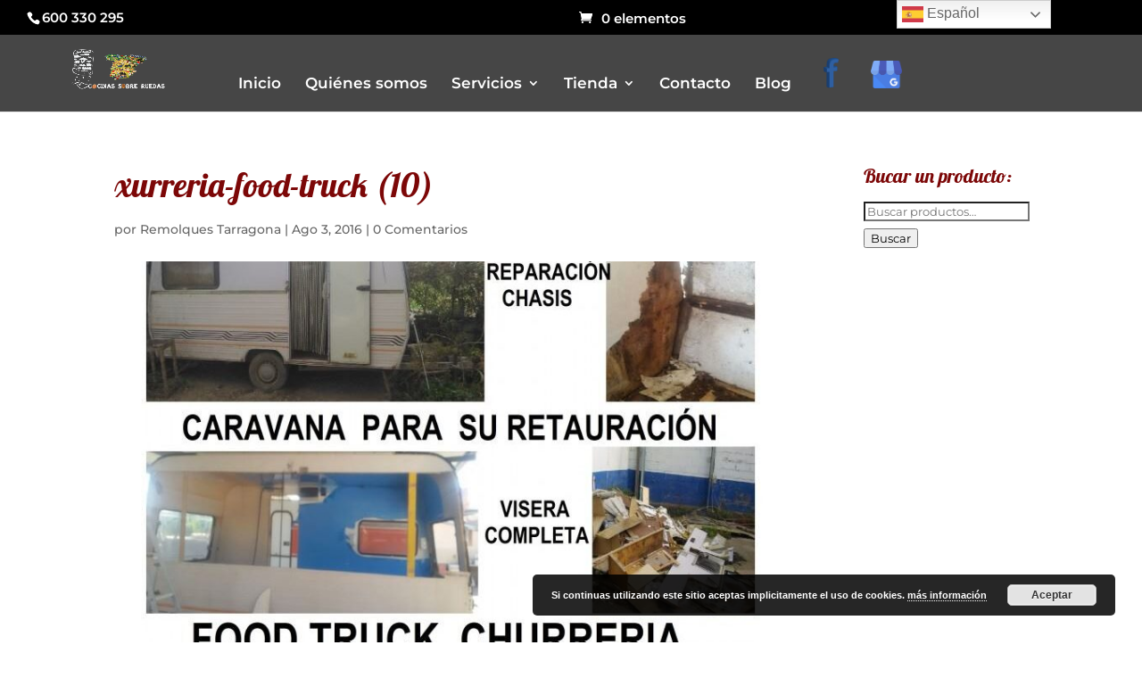

--- FILE ---
content_type: text/html; charset=utf-8
request_url: https://www.google.com/recaptcha/api2/anchor?ar=1&k=6LcVtOEZAAAAAASzgkNeIbZLmbSEntmay5PCzWRX&co=aHR0cHM6Ly93d3cuY29jaW5hc3NvYnJlcnVlZGFzLmNvbTo0NDM.&hl=en&v=TkacYOdEJbdB_JjX802TMer9&size=invisible&anchor-ms=20000&execute-ms=15000&cb=sqe06ow6l14p
body_size: 44987
content:
<!DOCTYPE HTML><html dir="ltr" lang="en"><head><meta http-equiv="Content-Type" content="text/html; charset=UTF-8">
<meta http-equiv="X-UA-Compatible" content="IE=edge">
<title>reCAPTCHA</title>
<style type="text/css">
/* cyrillic-ext */
@font-face {
  font-family: 'Roboto';
  font-style: normal;
  font-weight: 400;
  src: url(//fonts.gstatic.com/s/roboto/v18/KFOmCnqEu92Fr1Mu72xKKTU1Kvnz.woff2) format('woff2');
  unicode-range: U+0460-052F, U+1C80-1C8A, U+20B4, U+2DE0-2DFF, U+A640-A69F, U+FE2E-FE2F;
}
/* cyrillic */
@font-face {
  font-family: 'Roboto';
  font-style: normal;
  font-weight: 400;
  src: url(//fonts.gstatic.com/s/roboto/v18/KFOmCnqEu92Fr1Mu5mxKKTU1Kvnz.woff2) format('woff2');
  unicode-range: U+0301, U+0400-045F, U+0490-0491, U+04B0-04B1, U+2116;
}
/* greek-ext */
@font-face {
  font-family: 'Roboto';
  font-style: normal;
  font-weight: 400;
  src: url(//fonts.gstatic.com/s/roboto/v18/KFOmCnqEu92Fr1Mu7mxKKTU1Kvnz.woff2) format('woff2');
  unicode-range: U+1F00-1FFF;
}
/* greek */
@font-face {
  font-family: 'Roboto';
  font-style: normal;
  font-weight: 400;
  src: url(//fonts.gstatic.com/s/roboto/v18/KFOmCnqEu92Fr1Mu4WxKKTU1Kvnz.woff2) format('woff2');
  unicode-range: U+0370-0377, U+037A-037F, U+0384-038A, U+038C, U+038E-03A1, U+03A3-03FF;
}
/* vietnamese */
@font-face {
  font-family: 'Roboto';
  font-style: normal;
  font-weight: 400;
  src: url(//fonts.gstatic.com/s/roboto/v18/KFOmCnqEu92Fr1Mu7WxKKTU1Kvnz.woff2) format('woff2');
  unicode-range: U+0102-0103, U+0110-0111, U+0128-0129, U+0168-0169, U+01A0-01A1, U+01AF-01B0, U+0300-0301, U+0303-0304, U+0308-0309, U+0323, U+0329, U+1EA0-1EF9, U+20AB;
}
/* latin-ext */
@font-face {
  font-family: 'Roboto';
  font-style: normal;
  font-weight: 400;
  src: url(//fonts.gstatic.com/s/roboto/v18/KFOmCnqEu92Fr1Mu7GxKKTU1Kvnz.woff2) format('woff2');
  unicode-range: U+0100-02BA, U+02BD-02C5, U+02C7-02CC, U+02CE-02D7, U+02DD-02FF, U+0304, U+0308, U+0329, U+1D00-1DBF, U+1E00-1E9F, U+1EF2-1EFF, U+2020, U+20A0-20AB, U+20AD-20C0, U+2113, U+2C60-2C7F, U+A720-A7FF;
}
/* latin */
@font-face {
  font-family: 'Roboto';
  font-style: normal;
  font-weight: 400;
  src: url(//fonts.gstatic.com/s/roboto/v18/KFOmCnqEu92Fr1Mu4mxKKTU1Kg.woff2) format('woff2');
  unicode-range: U+0000-00FF, U+0131, U+0152-0153, U+02BB-02BC, U+02C6, U+02DA, U+02DC, U+0304, U+0308, U+0329, U+2000-206F, U+20AC, U+2122, U+2191, U+2193, U+2212, U+2215, U+FEFF, U+FFFD;
}
/* cyrillic-ext */
@font-face {
  font-family: 'Roboto';
  font-style: normal;
  font-weight: 500;
  src: url(//fonts.gstatic.com/s/roboto/v18/KFOlCnqEu92Fr1MmEU9fCRc4AMP6lbBP.woff2) format('woff2');
  unicode-range: U+0460-052F, U+1C80-1C8A, U+20B4, U+2DE0-2DFF, U+A640-A69F, U+FE2E-FE2F;
}
/* cyrillic */
@font-face {
  font-family: 'Roboto';
  font-style: normal;
  font-weight: 500;
  src: url(//fonts.gstatic.com/s/roboto/v18/KFOlCnqEu92Fr1MmEU9fABc4AMP6lbBP.woff2) format('woff2');
  unicode-range: U+0301, U+0400-045F, U+0490-0491, U+04B0-04B1, U+2116;
}
/* greek-ext */
@font-face {
  font-family: 'Roboto';
  font-style: normal;
  font-weight: 500;
  src: url(//fonts.gstatic.com/s/roboto/v18/KFOlCnqEu92Fr1MmEU9fCBc4AMP6lbBP.woff2) format('woff2');
  unicode-range: U+1F00-1FFF;
}
/* greek */
@font-face {
  font-family: 'Roboto';
  font-style: normal;
  font-weight: 500;
  src: url(//fonts.gstatic.com/s/roboto/v18/KFOlCnqEu92Fr1MmEU9fBxc4AMP6lbBP.woff2) format('woff2');
  unicode-range: U+0370-0377, U+037A-037F, U+0384-038A, U+038C, U+038E-03A1, U+03A3-03FF;
}
/* vietnamese */
@font-face {
  font-family: 'Roboto';
  font-style: normal;
  font-weight: 500;
  src: url(//fonts.gstatic.com/s/roboto/v18/KFOlCnqEu92Fr1MmEU9fCxc4AMP6lbBP.woff2) format('woff2');
  unicode-range: U+0102-0103, U+0110-0111, U+0128-0129, U+0168-0169, U+01A0-01A1, U+01AF-01B0, U+0300-0301, U+0303-0304, U+0308-0309, U+0323, U+0329, U+1EA0-1EF9, U+20AB;
}
/* latin-ext */
@font-face {
  font-family: 'Roboto';
  font-style: normal;
  font-weight: 500;
  src: url(//fonts.gstatic.com/s/roboto/v18/KFOlCnqEu92Fr1MmEU9fChc4AMP6lbBP.woff2) format('woff2');
  unicode-range: U+0100-02BA, U+02BD-02C5, U+02C7-02CC, U+02CE-02D7, U+02DD-02FF, U+0304, U+0308, U+0329, U+1D00-1DBF, U+1E00-1E9F, U+1EF2-1EFF, U+2020, U+20A0-20AB, U+20AD-20C0, U+2113, U+2C60-2C7F, U+A720-A7FF;
}
/* latin */
@font-face {
  font-family: 'Roboto';
  font-style: normal;
  font-weight: 500;
  src: url(//fonts.gstatic.com/s/roboto/v18/KFOlCnqEu92Fr1MmEU9fBBc4AMP6lQ.woff2) format('woff2');
  unicode-range: U+0000-00FF, U+0131, U+0152-0153, U+02BB-02BC, U+02C6, U+02DA, U+02DC, U+0304, U+0308, U+0329, U+2000-206F, U+20AC, U+2122, U+2191, U+2193, U+2212, U+2215, U+FEFF, U+FFFD;
}
/* cyrillic-ext */
@font-face {
  font-family: 'Roboto';
  font-style: normal;
  font-weight: 900;
  src: url(//fonts.gstatic.com/s/roboto/v18/KFOlCnqEu92Fr1MmYUtfCRc4AMP6lbBP.woff2) format('woff2');
  unicode-range: U+0460-052F, U+1C80-1C8A, U+20B4, U+2DE0-2DFF, U+A640-A69F, U+FE2E-FE2F;
}
/* cyrillic */
@font-face {
  font-family: 'Roboto';
  font-style: normal;
  font-weight: 900;
  src: url(//fonts.gstatic.com/s/roboto/v18/KFOlCnqEu92Fr1MmYUtfABc4AMP6lbBP.woff2) format('woff2');
  unicode-range: U+0301, U+0400-045F, U+0490-0491, U+04B0-04B1, U+2116;
}
/* greek-ext */
@font-face {
  font-family: 'Roboto';
  font-style: normal;
  font-weight: 900;
  src: url(//fonts.gstatic.com/s/roboto/v18/KFOlCnqEu92Fr1MmYUtfCBc4AMP6lbBP.woff2) format('woff2');
  unicode-range: U+1F00-1FFF;
}
/* greek */
@font-face {
  font-family: 'Roboto';
  font-style: normal;
  font-weight: 900;
  src: url(//fonts.gstatic.com/s/roboto/v18/KFOlCnqEu92Fr1MmYUtfBxc4AMP6lbBP.woff2) format('woff2');
  unicode-range: U+0370-0377, U+037A-037F, U+0384-038A, U+038C, U+038E-03A1, U+03A3-03FF;
}
/* vietnamese */
@font-face {
  font-family: 'Roboto';
  font-style: normal;
  font-weight: 900;
  src: url(//fonts.gstatic.com/s/roboto/v18/KFOlCnqEu92Fr1MmYUtfCxc4AMP6lbBP.woff2) format('woff2');
  unicode-range: U+0102-0103, U+0110-0111, U+0128-0129, U+0168-0169, U+01A0-01A1, U+01AF-01B0, U+0300-0301, U+0303-0304, U+0308-0309, U+0323, U+0329, U+1EA0-1EF9, U+20AB;
}
/* latin-ext */
@font-face {
  font-family: 'Roboto';
  font-style: normal;
  font-weight: 900;
  src: url(//fonts.gstatic.com/s/roboto/v18/KFOlCnqEu92Fr1MmYUtfChc4AMP6lbBP.woff2) format('woff2');
  unicode-range: U+0100-02BA, U+02BD-02C5, U+02C7-02CC, U+02CE-02D7, U+02DD-02FF, U+0304, U+0308, U+0329, U+1D00-1DBF, U+1E00-1E9F, U+1EF2-1EFF, U+2020, U+20A0-20AB, U+20AD-20C0, U+2113, U+2C60-2C7F, U+A720-A7FF;
}
/* latin */
@font-face {
  font-family: 'Roboto';
  font-style: normal;
  font-weight: 900;
  src: url(//fonts.gstatic.com/s/roboto/v18/KFOlCnqEu92Fr1MmYUtfBBc4AMP6lQ.woff2) format('woff2');
  unicode-range: U+0000-00FF, U+0131, U+0152-0153, U+02BB-02BC, U+02C6, U+02DA, U+02DC, U+0304, U+0308, U+0329, U+2000-206F, U+20AC, U+2122, U+2191, U+2193, U+2212, U+2215, U+FEFF, U+FFFD;
}

</style>
<link rel="stylesheet" type="text/css" href="https://www.gstatic.com/recaptcha/releases/TkacYOdEJbdB_JjX802TMer9/styles__ltr.css">
<script nonce="C_-qYdTz_h7syOHABtkwrQ" type="text/javascript">window['__recaptcha_api'] = 'https://www.google.com/recaptcha/api2/';</script>
<script type="text/javascript" src="https://www.gstatic.com/recaptcha/releases/TkacYOdEJbdB_JjX802TMer9/recaptcha__en.js" nonce="C_-qYdTz_h7syOHABtkwrQ">
      
    </script></head>
<body><div id="rc-anchor-alert" class="rc-anchor-alert"></div>
<input type="hidden" id="recaptcha-token" value="[base64]">
<script type="text/javascript" nonce="C_-qYdTz_h7syOHABtkwrQ">
      recaptcha.anchor.Main.init("[\x22ainput\x22,[\x22bgdata\x22,\x22\x22,\[base64]/[base64]/[base64]/[base64]/[base64]/[base64]/[base64]/[base64]/bmV3IFVbVl0oa1swXSk6bj09Mj9uZXcgVVtWXShrWzBdLGtbMV0pOm49PTM/bmV3IFVbVl0oa1swXSxrWzFdLGtbMl0pOm49PTQ/[base64]/WSh6LnN1YnN0cmluZygzKSxoLGMsSixLLHcsbCxlKTpaeSh6LGgpfSxqSD1TLnJlcXVlc3RJZGxlQ2FsbGJhY2s/[base64]/[base64]/MjU1Ono/NToyKSlyZXR1cm4gZmFsc2U7cmV0dXJuIShoLkQ9KChjPShoLmRIPUosWCh6PzQzMjoxMyxoKSksYSgxMyxoLGguVCksaC5nKS5wdXNoKFtWaixjLHo/[base64]/[base64]\x22,\[base64]\\u003d\x22,\x22S8Odwo4cK8Oow45Vwp/DqcO8c2keSsKrw59jQMKtTljDucOzwo9DfcOXw4rCggDCpjw8wqUkwo1Da8KIeMKKJQXDqk58ecKuwofDj8KRw6bDvsKaw5fDvDvCsmjCoMKCwqvCkcKkw5vCgSbDucKbC8KPTXrDicO6wpDDmMOZw7/Cv8OYwq0HVMK4wql3dSI2wqQfwrIdBcKEwpvDqU/DqMKRw5bCn8OuPUFGwqsNwqHCvMKWwqMtGcKdJ0DDocOcwobCtMOPwrXCiT3DkyLCgMOAw4LDkcOfwpsKwol6IMOfwr4lwpJcfsOjwqAeVcKEw5tJWcKOwrVuw6lqw5HCnCTDngrCs1rCt8O/OcK/w4tIwrzDuMOQF8OMDgQXBcKTdQ55QMOeJsKee8OyLcOSwrvDqXHDlsK0w4rCmCLDlQ9CejDCmDUaw5FAw7Y3wrDCnxzDpSrDlMKJH8OUwrpQwq7DvMKBw4PDr19ucMK/[base64]/CsD0Xw7kSwqdSaUPDhCASw6zDlMOOGcK6w4B/ABNgDCHDr8KTKFfCssO/EnxDwrTCj35Ww4XDjMOiScObw5fCq8OqXEc4NsOnwoUPQcOFZVk5N8Olw5LCk8OPw6PCvcK4PcK+wpo2EcKPwpHCihrDocOofmfDvioBwqtxwpfCrMOuwppoXWvDksOJFhxLBmJtwqLDrlNjw5fCh8KZWsOiFWx5w6oYB8Kxw4rCvsO2wr/ChMONW1RwFjJNBmkGwrbDiElccMOhwo4dwolqAMKTHsKHAMKXw7DDl8KeN8O7wr/Ch8Kww64qw4kjw6QUdcK3bh99wqbDgMO0wqzCgcOIwonDv23CrVTDpMOVwrFMwoTCj8KTc8Kewph3WMONw6TCsiI4HsKswp4Gw6sPwr/DvcK/wq9eP8K/XsKAwqvDiSvCskPDi3R0RTssJHLChMKcO8OkG2pEJFDDhBRvEC05w5knc3XDuDQeADzCtiF6wqVuwopaEcOWb8Oxwo3DvcO5SsKFw7MzKgIDacKvwoPDrsOiwph5w5cvw6/[base64]/Cu8O6wqpMw4TDjcK8GXJgRy57BMKAw53DiEs8w6A/RV/Dt8O2OcOyD8OPaTFfwq/DvyVywpnCoxXDicOMw505eMORwqZbX8KydsKewps/w7bDusK9bD/[base64]/[base64]/CllRKwqfDvX5kWMKywrHDkcK1wo9Iw4dkwrrDh8OIwonDn8KVbMK2w6vDkMKJwqkjMmvCo8Kgw5PDvMOHblXCqsOtwqHDosOTfgLDkkESwqFXYcKpwpfDhX9cwqEOBcK/[base64]/CrXnDjsO/BCzDtlHCnG89wqnCusKRJ8OSwqAWwoA+HFkJwpEAKcKbw44PCG4XwpsIwpfDjlvCt8K/E2YAw7/Cjy4sBcOgwr3DqMOwwqXCoVjDjMKHQThpwpzDv05BEMOawoURwovCnMO/[base64]/[base64]/wr1pwo0nFTbDs8OKcsOMw7EWw6Nkwqk+Kwh/w5BKw45bCMOTJmJ/wrDDqcObw7bDucK3T1LDrg3DjAzDmkHCn8KaIMKaETTDlcOiJ8Kgw75iPgvDr3/[base64]/[base64]/wrbCg37Cv8OCwpXDlsOPw5dLOzTCo2HCuyEFE2LDg0I8w4o2w6DCrEfCv1fCncKwwqLCoQNuwrLClMK0wog7GMKpwpF/P1LDvE4hWsKww4YLw7jCjsOCwp3DpcO0CDXDh8KwwoXCiEjCu8K5YsOYwpvCqsKzw4bCsRYwE8KFRihaw6EHwrBYw4gQw5xcw6nDsFkPF8OWwpZ3w5Rye2grwrvCvA/[base64]/DoRh/LmbCq8OEWBRHXMK4fj/[base64]/DnibDssKAwrnChGonPDcJaz1Rw59Qw67DrWoqwqHDhwvCsmDCusOPLsOgScKVwqhsPn/DpcKZOFDChMO/wobDjjrDql4awoTCvS8uwrbDmQLDssOmw6JIw5TDocOYw41IwrM9wrxzw4cMMcOwKMKAOmnDlcK6NXwKbsO+w7sow67Cln7CjgArw7nDvsKmw6V8JcO/[base64]/DusOpwrfDl8KvTD4Mwop6PsO1wrfDn8OMJMK+KsOVw6dfw4kWwrDDqmfDvMKFNX4GbU/Dp2XCt08gdGZcWGLDlDXDolLDlcO2WRAgScKmwrPDg3vDlB7CpsK+wp/Cv8KAwrBEw5Z6J1rDoRrCjxDDvRLDoyPDmMOXJMKdf8Ktw7DDkj84QnbCjcOuwp5Rwr0HSTnCvz4wOAplw61KNTpPw7QOw6PDtsOXwqVAQMKXwqMSVnRAYF/DssKGBsOEVMO+VDZMwrUcC8KiXF9vwo06w6cZw6LCsMOUwrEsMB/DhcKkw5PDsSF1Hxd+bMKLGknDucKCw4Vzf8KGXW8HEcOnfMOOwo0zIGQ1EsO4UWrDviLCocKdw6XCucOqesOFwrIUw7/DtsK7IzrCvcKGc8OnGhJPT8OZJlbCrxQ4w5PDuTPDtkLDqwHCgRvCrXsQw7PDsg/CjsO5ORggJsKIw4ZWw7k8w5rDkRg6w4Y/LsK9QADCt8KJLcOWR37CiQDDqxYiIDYOX8OzNMOYw407w4BFAsOTwpnDiDAwFVXDm8KUwq9ZZsOuOXDDksO5wqvCisKNwodEwox1fENYFHvClwXCoE7DinXCrsKJRcOkccOWD3LDjMOJDXvDpjJQCX/[base64]/[base64]/CnH1Sw40TDyxLw6/Dt8OVwoTCsMO5w5JOw7TCngJlwrnDgcO8w4vCtsKCSSl7A8O3VhfCkcKVZcOfPTXDnAwww7zCh8O8w6vDpcKtw6orUsOBcz/DhcO/w4tzw6zDkTnCqsOBX8OhCcOaecKAehh1woluWMO0dkfCicObYm3DrUfCniNsdsOWw5ZRwoVxw5l+w69OwrEww7RAJnMMwqBdwrMSTVHCq8K0J8K3KsKAM8KmE8OZXUbCpQ8Cw74TTwXCvsK+MUMoH8K3XjPCtcO3bcOnwp3Dm8KIQybDoMKnOTXCjcO7w6/CncK3wrMUbMKUwqAXYR7CgwbDskHCoMKVasKKDcO/TFtfworDtgNKwozCq3B3c8Ouw7cfA1UBwoDDqcOEDcKCKA06L3XDksK9w7tgw4PCnWfCg0TCu1/DuGdpwprDhcOdw4wHOMOCw6/[base64]/wo7CjsO5wqrDpMK0wrdMwq7DmcKGwoE0w6XCkMONwrnCpMOxXiQGRQ3Dp8KhWcK8ezXDpCcEMVXChxx1wpnCkHbCjcKMwr4pwrsHWlVnOcKPw4ktRXl+wqjCuhIaw5DDn8O5dSd/[base64]/DvMKzw7crFcK9wqQUeMOKwoTDjsKZdcKKwqtgwpktw6vCi23CjHbDtMOeCcOhbsKVwo/DkV1yV3QFwqfCisO9XMOzwq5ZAMOwXCnDnMKcw4TCiDjClcKMw4PCh8OnCcOKeBBTfsKVGytSwpBWw63CoCUXwp4Vw50zSnjDlsO1w5g9NMKTwrXDoydNacORw5bDrEHCjgUTw50vwoIwN8KaVUczwpzDssO3HWVJw4odw7vCsz5Dw7TDoxcbcC/Crxs2XcKdw6XDsnp8V8O4dk0lDsOUBgQUw4fDl8K/CiDDtMOWwpbDvysAwojDrsOHwrYTw77Dm8O1OcOdPgFvwrTCmy/DnQ1vwpHDjAhIwrPDrcKCRnEEZ8O2e0hCfybCucO8JMOVw6rDm8KldU8fwoZtGcK+VcOuF8OTKcOdDMOvwozDlcOGFmHCr0gFw7zCvcO9d8KLw6Yvw6fDssO2fx1nTMOXwobClMOdT1U7XsOuwoRUwr/[base64]/[base64]/DhcKqcMORwpzDrMK8HMKlwoXDgMO9c8OdwopiCsKxwp/Cj8O1JcOXCsOwJSrDqHUjw4NUw7bDrcKoIMKPw6XDlW1cw77CksKOwpYdYgTDmcOxb8KUw7XCg1nCkURiwpMOw78zwpVKeB3CtFtXwqjDq8KpM8KEGGHDgMK1wpsUwq/CvC5Zw6xwYwrDoC7CnR1+wqc1woR7w4p7NmXDk8KQw7UhaDg+ThAwWlhNRsOmZFNIw7YPw7PDvMO4w4dqQW8Hw7s4IjoqwobDpsOoeW/CjlJjKcKyU1NPccOcw43DpsOjwqMaEcKCbHwmEsKddcO/[base64]/MX3CpMOnwprDgcOnw7XCtMOew6ENwoHCqcKQe8KuQ8OzAynDsXfCmMO7Qy/Cm8OrwobDrMOuS3QTKEohw5JSw6tpw4RZw45WCk/Cr2XDkz7CrlIsVsO1Pyc7wqwGwpPDlTTCkMO4wrVFQ8K4VinDjjvCmcKEe2zCg0fClwoqA8Owe34AbALDlcOVw60/woETCsObw7PCmF/DhMO6w5oBwoPCt3TDmiw9SjDCg1YwQsKtaMOlYcOUL8OiGcKBF2/DkMKtZ8Kqw6nDksK6A8K2w7liJVLCs2zDhBfCksOFw4YOB2fCpx3Ck3BLwpRlw5dcw5R+bi96w6gzOcO/[base64]/Dk8ONw5/Dul7CqsK4e8K1AU8UPCwTIxN6wpVtfcKLA8Omw6XCjsO6w4fCuAbDlcK2DkrCoHnCuMOfwpVOK2QDwo1awoNKw7nCpsKKw6XDtcKdIMODNyBHw6oowp0IwoYpw5HCnMOddw3Dq8KWPz3Dki/[base64]/Dq3A6wpUNAMOvw6fCg8OPw44dw7l7wozDpMOwYMOwwplzSwPDpMOpO8OWwohMw4MUw5DDtcO0wqw9wq/DisK+w4tUw4/DgMKRwp7ClcK+w7RuK3LDksOYJsOLwrzDjnhnwrDDtXpVw5wlwoA1AsK1w6Yew518w5PCuBdPwqrCr8OeLlrClhEQHwUOw5ZzNsK/USQkw4IGw4zDtcO/J8Kwa8OTQ0/DvsKaZzjCp8KTLFoXH8Omw7bDiiHDtl04I8K8VUfClcKVIj8WR8O4w4jDpsKEFE9/woLChRjDgsKAw4HCj8O9wo08wqnCvxN+w7RUwp1lw4M/f3nChMKzwpwdwo5RIkcNw5AbAcOIw7nCjCZWJMOGZsKfKcOlw6bDlsO2WMK7LMKswpfDuyLDqm/[base64]/Cs03Duwd8CWbDjcK0bHHDk2shwp/DlTDCpcO1UsKxESJ3wqDCmFHDoVQawofDvMOONMKcV8O+wrLDmcObQGN7ZkzChcOhOTXDlcKRSsK0f8KYbGfCiBp4wrfDqC/[base64]/DlMKmw6l7NH9kEMORJsKAERlaPlnDniHDgiQNw5zDs8KPwqhOXg7CmAhxMcKLw6LCnz3CvnbCqMKsXMKVw6k4MMKoAXJ5w75PXsOBDz87wrbDo0g2fnpyw4fDoEAGwqAmwqcwf1sSfMKKw5dawpJHfcKtw7gfFsK1LMKXMEDDgMOAZ0liwr7Cm8O/XDoAFRDDkcO0w7hLJyh/w7ogwqbDp8KbScKjw7wfw7jClFHDhcKDw4HDl8OFScOvZsORw7rDssK9dMKzU8K4worCkmPCu0HCgxFONTPCusKCwonDo2nCgMOtwpIBwrbCk2Jbw4PDmwg7Z8KNfX/DlWXDki3DsR3Cn8K9w7sCTcK3e8OEFcKsecOnwq/CgsORw7x3w5Nhw6JuDWvDiknChcKCJ8OPwpovw7rDiA3DlMOaEjdrA8OLKMKRPmPCrsOpGREtFMODwrx+HBbDgnpvwqUqbMKWHFMpw6fDs3LDkcOnwrN3FcOJwofCuVssw7N8fsO+IBzCsh/DtGkJZyTCj8OBwq3DjgdfVk8cYsKCwrJ7w6hgw5PCtzEXGyrCpCTDnMK+by3DrMOiwpgrwowOwpIrwrZDRcK+aWxFasODwqvCqzdGw6DDs8OuwqxuasK0fMOJw5gWwqjCjwzCvMK3w5LCmsOSwrN7w4LDkcKTRDVww5/Cq8Kzw5cwUcO9DQVEw506KGvCk8O8wpUDAcOUTgJCw6HCnkh9ZE9cW8O2w77DkAZbw4U1VcKLDMODwpPDu2PChADCmsOBZMK2VTPChMOpwpHCpFJRwr9twrBCDcKwwrhjZEjDpxU7fg4RRcKNwrvDthdIfnIpwobCk8KOa8OkwojDg3/Dt0jDt8ORwpA7Gj5Rwr0uDsKCL8KHwo/DmVgoIsKDwpxQZ8Otwq7Dp0/DjnLCmVwbfcOsw687wpNdw6NJcV7DqMOGfVEUP8K7emEuwqstFXPCjsKwwpIYQ8OXwrk5wpzCn8KGw5U2w7/DtAPCisOtw6E+w7TDjcKfwpIGw6J8YMK3YsKSHDV9woXDk8Obw7nDs3DDlDEvwrLDqjoYb8OlXXAPw5Zcwq8IK0/Dom1ewrdEwqbCi8KQwp7ClnduJsKOw5rCisK5PcORHsO2w7ISwpDCssOoZMOjJ8OFNMKDNBzCpRMOw5rDkMKzw6TDqATChsOYw49LFXjDnCwsw4NvewTCjHnDgMKlQnRjCMKrHcKqw4zDrB9nwq/ClG3Dll/DjsOWwotxU0HCv8OpahR5w7chwog8wq7CkMKBcllmwqTCuMOvwq0Abm/[base64]/w50UwpjDtFkcwqLChBcpMcOqwp7CsMK3c0jDjsOeFcOfDsKNCA5iQknCr8KQecKfwopBw4fCogUowoYLw5fCkcKwZGRUSAIAwpvDnSHCt0XCmlXDgcKeP8K/w67CqgbCj8KbSjTDuAE0w6YbWMOmwp3DkMODAcOywqDCpMKkP1/DnXzDlDTDp23Drghzw4Y8VsKjX8KCw6czd8K4wrPCoMO8w7UbEGHDo8OUHEBpMcOKNMOZVnjCnE/[base64]/DmE0Bwq87w6bDiw/[base64]/DosKzwpxRw6BXw4MmwphlwoAaw68TGsKeL1g9w6/CqMO+wpDCvMK5PwIVwrHDisOJw51pTT7Cq8OlwoRjfMKDaFpLaMKjeS50w7omE8OVDDBhesKDwocHAsK3Wk3CiHUew4EnwpHDi8Omw4XCgWzDrsK0P8Kmw6DCisK3YCPDvcK/[base64]/w6jDlUjClMOhw7jCjgZcPBTCoMKCw7hBSsKRwodhwo/DnRbDvC5Qw5wDw7N/w7PDviIhw6NKJsOTTgVKCS7DhsK8ORjCmsO4wpZVwqdLw6jCg8O4w7AVc8O1w69fWy/Ds8Ovw5gjwqt+aMOSwpsGHsKqwpHCm0bCklPCqMOnwqNafXsEw6J/ecKYWXwewrEeDsK0wpPCon44D8KrbcKPUsK7PsO1NhfDsFTCkcKKZcOnJhlzw7hTHjvDucOxwoZtS8ODacKJw6rDkjvCvx/[base64]/wpDDm2M+NmrDrwBSUR9tw7HDncKuw7R8w5DCiMKwGcOeH8KdGcKJI35dwoTDhh7CiR/DoyHDsEHCosOjL8OPXFMAAk5uOcOaw4lZw5NlWcKCwpXDnUQYLWcgw7zCkyEvexTCvTJlwrrCghgmAsK7acKWwpTDhFEVwoozw5PCucKpwozCvCA7wqp9w5RLw4TDkhtaw607CXoYwrAXP8OIw6fCt1Yyw6VsNsOYw5LCo8OTw5XCk15QdmcxNg/CpcKXXSXCqTpaYMKhPsOMwrdvw67DhMOfWRlMA8OdZcOWVMK2wpUNwrDDucOGE8K2NsKjw7JiWDxTw5s5wol5ez8QL1DCscO+RE7DjsKIwr7CiBPDpMKLwpTDsFM9TR43w6fDmMODN082w5FEHiIPVxjDg1Z9w5fCrcOuFWc4QEhRw6DCvlDCnSHCj8Kmw7/[base64]/[base64]/[base64]/HsK5wpZaw7JKLD8PWWzDtFgkH8OYXDvDhMORR8KcUk4OHsOEAsOmw4nDminDm8OWw6V2w7ZGf1wAwrDDszI9eMKIwqgxw53Cp8KiI3Now4jDkjpOwovDmz0pfE3ChCzDtMKxShhKw6bDuMOuw6IuwoXDnVvCq1fCi3/DuHMJIlLCisKqw6gLKMKBNiFWw7M0w5wwwr7DvyILH8OYw5TDg8KxwoLDqcK2JMKUG8OtB8OdTcK/Q8K0w5zCrsOzTMK0SkFMwq3CjsKRGcKFR8OWXCPDoUjCjMOiwqzCksO0BhEKwrHDlsOTw7pbw6vCmsOIwrLDpcKhel3DrkPCiVfDmV/DsMKqHW7Cj24ZccKHw4I1NsKaYcOHw7tBw6nDhwzCiR49w7XDnMOqw6UDBcOrMTpDFcKTRgbCtSPDgcOYNT4OYsKbXBIowphgU0TDmFcdEHHCoMONwrVYUGzCvl/CtkLDvSMUw6hSwofChMKDwonCl8Kew73Dp1HCvMKhBW7ChsOxJMOnwqwlDsOWbsOZw6MXw4EWBxjDjAzDqlEsY8KXDH3CrBHDu1lbby5ew4ICw65kwq0VwrnDjDrDj8Kfw4YoYcKXMxzDlQcnwqnCk8ODTmYIX8OwRMOWcV/Dt8KIMwlOw5ckFMKpQ8KNPH5POcO9w4vDplVTwrI/wqjCrlTCvBnCpSMKXVzCjsOgwpjCt8K3RkvDh8O3ZVwJLSEtw7vCisO1fcKvF2/Cq8O2SiF/dhxdw6k3ecKhwqTCv8Ogw5g6AMKiY3Yewr/DnCNzT8KlwqrCh1wlCxJDw7bDoMO0McOpw6rClSFXPMOJanzDrEzCum4Iw4soEcOQfsOWw6DCohfCkVcTKMO8w7N/bsOCwrvDscKCwp93djkNworDssObYAAqShTCpy8sYsOucMKEJX1Tw4HDvRrDmcKDc8OyQcOjNcONFMKzKcOuwp1MwpJ/[base64]/CrcKOwqPCg1zDmiHDs8Osw5hJwrrChcOvIWLClRbDqGDChsOZw7/[base64]/w4Exw7bCnXY9e8O4LGVCO8Omw7RRHgI2wqvChArCjx5Pw7/Ch2XDnw/CiEkKwqEew7nDmzpdOGPDgV3CkMK5w7dCw7JlBcK/w7vDmGXDnMOIwo9Aw6TDsMOlw6rCvHrDvsK0w49ERcO2dA3ChsOhw7xUdEtyw4A9bcO/w57ClmHDp8O4woPCkArCmMO0a17DjWrCvCPCn0xxBsK7TMKdRsKMfMK3w5hWTMKWC2F4woZOH8KTw4HDrD0aGn1ZVFggw6TDucKzwrgeZsOrGD8NcgBUfsK1BF1xdSZhBldzwpI6HsOHw7Ejwo/CjcO/wpojexBDH8Kkw6Zrw7nDvcOGH8KhZsOFw4vDl8K/KXlfwrvCucKXeMK/V8KPw6vCvcODw4p1a0wwaMO0ejlpM3R2w7rCvcKfUhY0dk4UEcK/woMTw5p6w7Ntw7spw7fDqnM4JcObwroAWcO/wp3Duicdw77DpGzCmcKNb2LCksOkWDYHwrNrw51hw4JyWcK3IMOPJUDCn8OPOsK4ZAEBc8Oqwq4zw6JbDMOseiU4wpvCkk8NB8K1DEbDmlXDhcKyw7TCnWJuY8KYBsKoJwfDpcO9PSDCj8OoUXXDk8KAR2bDgMOYJgbCpz/DlxnDug/DuF/DlxI/wpfCs8OnWsKfw7oLwop/woHCpcKBCCRIITd6wrDDicKAwokJwonCokHCpx8zBGHCqcKeeDjDm8KOQmjCpcKaTXfCgS3CsMOmFCfDky3DqsKzw4NeUsOLCn9Lw6AJwrPCu8KywohGHAM4w5PDi8KsGsOzwr7DucOxw4l5wrlRHSBGPifDrcKqMUjCkcOewoTCrFLCoR/[base64]/Di2EYZMOgMcOaBx8/w6FebRPDsMKUW8Kpw5M7asKPW1bCi2TCscK9w4vCtcKvwrppDMKjTcOhwqTDrsKZwqNgwpnCux3Cr8KEw7wfFzQQNE9VwqHCk8KrU8KQVMKpMxHCuQLCq8OVw4NQwqlbP8OieEh5w6fDl8O2Z3oVKjvDlMOLS3LDhUUSaMOuQsOeTxV5w5nDh8OFw6jCvSxcW8O/w63Cj8Kcw748w65Bw4lKwpLCkMOkW8OkPcOPw78nwoAoM8KZJjUmw5rCn2A8w77Cm28Wwp/DhQ3CvE8Ywq3CtsO/wowKPy3DnsKVwpIFD8KEQMKIw6ZSM8KAFhV+UH/CusK2UcOAEsOPGTUdacOROMK7aGpubzTDqsOKwod4QMKaHU4KAjEpw4jClMKwX0vDknTCqDfChXjCtMKRwoYlK8OYwp/CiSzCg8OEZTHDkA8xUwh3aMKlR8K9WArDnClaw4UBKSrDqcKTw7TCjMOEC0UGw5PCql5kdQXCnsK0wpjCo8OMw6zDrMKrw5nDj8Kkwq1ea2nCjsKWNX09BcO9w75ew6LDmMOkwqHDjmDDscKIwpnCl8KQwpU8RMKCDH/Di8O1ScKiWsOTw5/Dvw5Dw5FVwoYya8KaFTHDosKbw7nCnXfDjsO7wqvCtMObYgEtw7/CnMKUwofDkmRow5tTbMKRw4EtIsOdwr5/wqcFaH9GdX/[base64]/[base64]/DkkESZsOidsKVw4Q7wrzCkcKAw5/DncKDwp4uPsK3wrR9N8KCw6zCsljCocO4wobCtn5hw7zChUzClyrCpsOcYnvCtmlbwrLCgQsyw6PDscKsw5bDvSjCpsOLw4FRwqfDh1rCjcKNNR8Bw63DlCrDgcKCYsKAQcOQahnCpW4yK8KEZMODPjzChMOGw5FiDFfDimQFGsKRw6fDncKxJ8OKAcO7C8K6w6PCgV/DnhPCoMOzLcKlw5Fgw5nDsE1DVW3CvBPCkFAMcWs7w5/DtHbCncK5JyXCjsO4QsOEXsO/ZyHCgMO5wonDp8KZUCfDlUbDmlc4w7vCusKDw7jCksKgwopeQxrChcKdwrZsP8KSw6/Dky3Do8OlwpjDhG1wUcONwpw9D8KEwr/CsGdvGV/DpHtkw7nDnMKywowPXBDCqQx5w5zCpk4DOmLDu2N1b8O2wrohLcODaQxZwoTCt8Kkw5PCmcOiw7XDjVPDjMOpwpTCvULDjcORw6/[base64]/DkMOUU8Osw4BoI8OgIEzCm2HDkHfCoMOAwo/CoCgCwo9bOcKdKsKpKMKYFsOGazvDm8OOwoc0MRjDvgZ7wq7CkSp+w7wfZ2RVwqojw4dew6/Cn8KEasOzfRgyw549PsK1wobCnMOBa1vCt2IIw78+w4/Co8KfEG/CkcOPcEfCsMKNwrzCoMOlw7nCssKZYcO8KUTDisOJDsK6wr4ORxnDtMODwpQ8SMOpwonDhxMGRMOhJcOjwpTChMKuOzjCh8KlGsKjw4/DkDvCphrDl8O6CRgFwr3DrsKMRBkFwpxywokKTcO0wpZPb8KEw4LCsGjCnw4fQsKcw6HCkHwUwr7Cj3xuwpJ1wrMrwrd/[base64]/w53Ci8KdAsKSwqR7w6rCk8KaJ3MEFcK3IcO7wqPCmQLCucKGw4jCgcOsasOAw5nCh8KVTy/DvsKfG8OHwqE7JSscMMO1w5pSN8OQwq7DpDbDkcKYGS/[base64]/CiV1GDMOXXz7DoMKcwqFXwr3Co8KSw7rCm1UiwpsHw7vCrxnDoH56QRlvFsOMw6bDqsO8BMKvScO3VsOgSSNdAEBnGsKTwqZoQS3DuMKhwqPDpXAlw63CjFRJN8KSVC/Dl8KWw7DDtsK/ZC9OTMKrf3nDqgZuw5vDgsKLL8OPw4zDtzjCuxXCvV/DrR/CucOewqLDu8K8w6xxwrjDlWHClMK5BiJVw7sMwqHDlsOrwoXCpcOSwpRqwrPCqcKgNWLClWTCmXl8E8O/csOeGURaGAbCkXEaw7l3wobCrlQQwq0aw5s1DAzCrcKpwpXDqMKTVcOEFsKJaBvDrw3CkEHCqsKRM2HCnMKBCBwGwpzDoVzClcKuwpXDkT/Cl2YBwq9HDsOmbEgZwq51M2DCoMKRw7pvw7hpYSPDlXB/wrQMwr/DtU3DnMO3w4JdBzXDhR3Cg8KDIMKYwqN2w4lfF8OMw77CmH7DoRjDo8O4WsOYUC/Dn0QxZMOhZCwGw7vDrsOMUR/DscK1w6xDTHDCtcK7w7jDvcOWw69+OW7CvCfCmsO6Fx9SC8O2DcK8w43Cq8KwOGMjwoVYw63ChsOUbcKRX8Kmwp8nVhnDu2kUasOOw65Vw6fDksOyTcK7wr3DsyxcfDrDg8KBw5jCtDzDgcOMU8OGNcOBejTDpsOfwp/DkcOOwr7Dj8KDLyrDgWFnwr4IO8KgHMO4ZljCmAwDJgdOwpPDinkYfUNpWMKXXsOfwogPw4FceMKaYwDDt1TCt8K/X3zCgU1ZRMOYwr3CsU/CpsKqw4psBwXCosOcw5nDqEJ3w5nCsHTDmcOlwpbClAXDnXLDssKZw4sjP8OoRMKVw5FARVzCvVAyTMOUwowwwoHDq1zDlmXDh8OpwofDmWTCk8Khw6TDi8KwTWRvI8KBwpjCl8OXUGzDsnHCvsKde3LDqMKnfsOUw6TDpiLDtsKpw7XCoSMjw58Rw4DDk8ODwr/DujZdfhLCi2jDtcKAecKCLgQeIiA4L8K6w5Zuw6bCvm8ywpRTwpZNb0JFw6VzPifCpz/ChzRyw6plw6bCkMO4Y8KHXFkqwrDCs8KXQDgqw7tRw7YpJCLDk8KDwoZJY8Kow57DlTlfMsOmwrXDu1BgwpRsDMOJY3TCjSzCnsONw5t9w6LCrcKhw7rCjsKybUDCkMKQwqwnMcOGw5DDu10owp81bDUKwql0wq/[base64]/w5bDs3IzwrguwpXCvcKFRMOtwo/CgVDCksKDBzEwZcKHw7XCj1AIRwLDhGbDtSoRwo/CgcKnOQrDnkAYNMOYwpjDo2fDucOUwrdpwoF7dVwuKm8Pw7XCgsKKwpcfHmPDhEHDk8Ovw7TDgizDq8OteRDDjsOzGcKmU8K5wo7CjCbCm8Kdw6zCnwjClMORw6rDusOzwqRNw5MHQcOwVBbCgcKZw4PCtmLCocOMw53Dlw8nE8OCw5rDgg/DrV7CicKhDkjDggHCrsOTBF3CkFk8ccKbwoTCgSAsawHCj8KGw6IKek8twpjDtyTDlGRTMkdOw6HClBowBFEeKRLCjANtw47Dgw/CrGnDp8Ojwp/Dql5hwrcVasKsw6vDtcKyw5DDnGcmwqpHw4nDj8OBB24fwpvDk8OuwqjCsTnCocO/[base64]/[base64]/I8O+SMO3EcKrwqYZXipPZcKscMOCwozCgEpmJ3jDuMOsJjhhQ8KjXcOhDk15NMKKw6Bzw4RRDVnCjTZKwrTDvGlJfDEcw6/DmsKOwrsxJ13DjsOrwq8ycApIw6QVw4BMK8KKSiPCn8ONwp7CjgcnVcOTwqM6wpYCesKWA8OPwrRmME0ZHMK3wrvCti7Cp10SwqVvw73CqsK0w6dmeWnCv058w5E3wrzDvcK+eVU/wq7CkX4bAyINw5jDnMKnasOMw5DDgMOOwpjDmcKYwokhwrFWNSZZRcOvwqvDoxMsw7DDqMOPTcOIw4HDicKkw5zDr8O4wpHDgsKHwoLDni/DvGzCu8KSwq5lVMOhwoI3HiPDjAQhEg7DncKeWMONQsOkw7/DizgaeMKtDEXDmcKvV8OGwoRBwrhRwqpUL8KBwr9xecKdUztRw6lsw73DpxnDnhwSFT3DjG7DlzRlw5A9wp/DlVBFw7vDpMK2woMuVEfDuHrCsMOmJXPCicO3wpQebMOLwoTDi2YNw6ASwrzCqMOqw50cwoxlCFbCsBAOwpBnwrjDisOFHWXCrUUgFULCiMO8wp8Qw5nCnSPDlMOywqzCuMKFI0UywqBYwqEdH8O6UMK/w4/CoMO4wqjCscOWwrgMW2rCj1RNAX9cwr9SHMK5w6t9wqJiwqnDpsK2QsOiBXbCulzDnU7CgMKqaWQ+w5HCscOHd37DulU8wofCt8K4w5TDu1UMwpJrAirCj8O7woVBwoNOwpwcwpbCnWjDkMO7S3vDlX5eRwDClsKrw6nCnsKlZFBjw7TDrMOzw7lCw6AHwop/EDzDmGnDsMKUwp7DpsKEw68hw5TClkfCgiABw6LChsKlUVtEw7Amw6rCn0ItcsOmccOfS8OqTsO2w6bDsm7DicKwwqHDuwtPB8KtPsKiKzLDjVpCacKccMO5wpXDn2YLHA/CkMKWwq3DuMOzwqUAGlvDnC3CugIKO3w4wo10IMKuw63Dj8Oiw5/CucO2woTDqcKLF8KWwrENc8KSeic1SV/Cp8KVw7giwosowqVyQ8OMwqHCjC1Ww715OE9Sw6t/wqlLXcKlTMO5wp7DlsOlw78Ow5HChMOYw6nDq8OdY23DtDXDuAlgazZ7WlzCusOSZ8KzfcKGUMKzGsOHXMOfMsObw4HDmjAPScKubX8jw7vCmQbCqcOkwr/Cox3DnBQ/w7IJwozCtBpewp/CuMKZw6nDo2fDmVDDnBTCo2IDw5zCjVM+FcKvYD3DlcOyGcKKw63CrgIWXMKBFUDCv2/CnBAjw5c0w6LCtiPDoVDDrgrCpUx7bMOPJsKffMOxV3/Dg8OdwqtDw5TDscO4wovDuMOSwrbCgMONwpTCoMOowoI9a1FTalHCp8K2Onlxwo8UwrkowrrCjxrDu8OBKmPDsgTCrXbDjV1deHbDj1dcXgk2wqN6w7RtYwHDm8OKw4/CrcOxLhUvw5Z+YsOzw7hIw4YDWMKowoHDmQkcw5llwpbDkBAyw45rwrvDgBrDsX/DrcOYw4TCpsOIPMO7w7TCjnoswoRjwoh/wqUQVMOhw6ITLhVdIT/Do1/DqcOzw5jCjCDDgMKyIHfDrMOgw6DDlcO6w7bCnsOEwqUdw5pPwoZKYD1Zw7o0wpkGwpvDuC/[base64]/[base64]/ClsK0w6LDvy8vdVRMOj5Vw6tYwoo6w7ILXcKKwpB+wqMpwp/[base64]/w4fDhhbCmWx4w610DmrCr8K5QcOTUMK3wpbDuMKRwr/CvALDo2EVw6HDh8KZwr8FQsKELQzCg8KjTXjDkWBXwrB6wqAxVlbCqF9Ew4jCiMOkwokvw7d+wqvCk0U0WcKlwp8+w5lnwqo8Ri/Cil/DlCRAw6bCjcKRw5vComMiwqNpEi/CjxPDh8KkUcOvwoHDshHCvMOmwrEjwqAcwpQrUlbDv1B0GMKPwpoeTlDDu8K4wpBzw7M6MsKydMKjYwJMwqZGwr1Ow7ssw5Zcw5IkwpPDscKRCMKybsOAwoBBHMK6HcKRwrp5wqnCt8KOw4TCq0LDtsKgJyYicsKSwr/DmMORK8O8wq7Ci04mw5tTw7ZMwrXCpnHDqcOmNsO9HsOnLsOFCcOhSMKlw6HDti7Cp8Kxw5/[base64]/DjcOwUMKiw4vCocK+acK6w6hNwp4TJ8KfE8KXWMK3w79uShjDiMO7w6nCtUkJMx3ClMObT8KDwrQkZcOnw5DDpsKew4fCs8KYwqHDqCXDocOmGMKBDcKfA8OowqQFScOpwp1cwq1Xw4ARCnLDjMK0HsOYUj/Cn8K/[base64]/Cp8OPw70wwonDt1taw6TDmMK/w6XCvsOsw6/DujgPwqVrw4vDksOSwo7DlEDClMOFw5hECAA9H0TDgmxVWj3CrRnDuyhke8OYwo/[base64]/[base64]/DrcO2wqNacMOGeMKWwp1MDil2XcOKwpwGw74ITmIyDmlKU8O1wo4AVzZRZDLCq8O4OcOPworDkh7DjcK/QhjCnzvCpkl0RsOEw7ALw5HCgcKWwoV5w78Ow7UwFX40LXkVEgM\\u003d\x22],null,[\x22conf\x22,null,\x226LcVtOEZAAAAAASzgkNeIbZLmbSEntmay5PCzWRX\x22,0,null,null,null,1,[21,125,63,73,95,87,41,43,42,83,102,105,109,121],[7668936,110],0,null,null,null,null,0,null,0,null,700,1,null,0,\[base64]/tzcYADoGZWF6dTZkEg4Iiv2INxgAOgVNZklJNBoZCAMSFR0U8JfjNw7/vqUGGcSdCRmc4owCGQ\\u003d\\u003d\x22,0,0,null,null,1,null,0,0],\x22https://www.cocinassobreruedas.com:443\x22,null,[3,1,1],null,null,null,1,3600,[\x22https://www.google.com/intl/en/policies/privacy/\x22,\x22https://www.google.com/intl/en/policies/terms/\x22],\x22S/gwvPVkYty8i+1M7pr6uoiUWy//NrxkTm4Lg1s6hOQ\\u003d\x22,1,0,null,1,1763943320186,0,0,[36,217],null,[203,225],\x22RC-AKbdWUMHzcgtow\x22,null,null,null,null,null,\x220dAFcWeA7wovjoeZM3tBX45c9dntkGdKuvU-ZFc4rlOn1Bpa3GYLwrXY_HiPyFqrrxgvAAjZscrjD2plC_ZZXr_b6ujJ52qnHcaw\x22,1764026120170]");
    </script></body></html>

--- FILE ---
content_type: text/css
request_url: https://www.cocinassobreruedas.com/wp-content/themes/divi-child/style.css?ver=4.27.0
body_size: 25
content:
/*
Theme Name:     Divi Child
Description:    
Author:         DigitalME
Template:       Divi

(optional values you can add: Theme URI, Author URI, Version, License, License URI, Tags, Text Domain)
*/


--- FILE ---
content_type: text/plain
request_url: https://www.google-analytics.com/j/collect?v=1&_v=j102&a=1016848538&t=pageview&_s=1&dl=https%3A%2F%2Fwww.cocinassobreruedas.com%2F%3Fattachment_id%3D1693&ul=en-us%40posix&dt=xurreria-food-truck%20(10)%20-%20Remolques%20Tarragona&sr=1280x720&vp=1280x720&_u=IEBAAEABAAAAACAAI~&jid=318973103&gjid=671397903&cid=88899344.1763939719&tid=UA-63020482-18&_gid=1957461968.1763939719&_r=1&_slc=1&z=1733973706
body_size: -454
content:
2,cG-YH49LMFD6Y